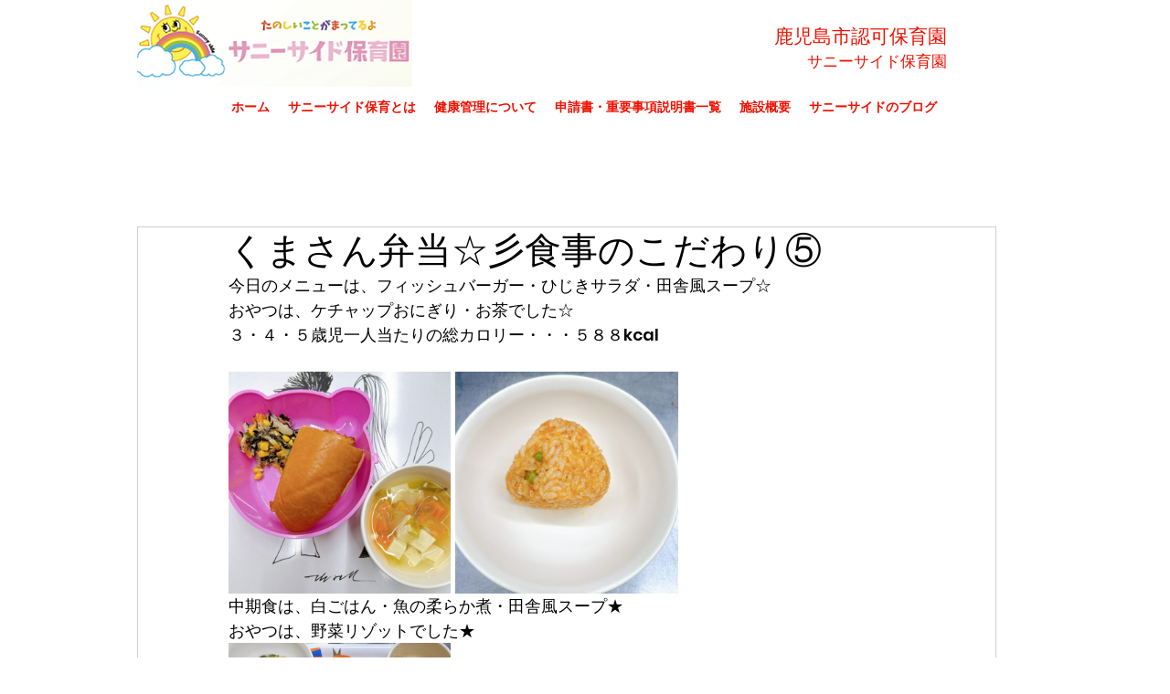

--- FILE ---
content_type: text/css; charset=utf-8
request_url: https://www.sunnyside-hoikuen.co.jp/_serverless/pro-gallery-css-v4-server/layoutCss?ver=2&id=dpry61621-not-scoped&items=3176_2160_2160&container=784_740_323_720&options=gallerySizeType:px%7CenableInfiniteScroll:true%7CtitlePlacement:SHOW_ON_HOVER%7CgridStyle:1%7CimageMargin:5%7CgalleryLayout:2%7CisVertical:true%7CnumberOfImagesPerRow:3%7CgallerySizePx:300%7CcubeRatio:1%7CcubeType:fill%7CgalleryThumbnailsAlignment:none
body_size: -266
content:
#pro-gallery-dpry61621-not-scoped [data-hook="item-container"][data-idx="0"].gallery-item-container{opacity: 1 !important;display: block !important;transition: opacity .2s ease !important;top: 0px !important;left: 0px !important;right: auto !important;height: 243px !important;width: 243px !important;} #pro-gallery-dpry61621-not-scoped [data-hook="item-container"][data-idx="0"] .gallery-item-common-info-outer{height: 100% !important;} #pro-gallery-dpry61621-not-scoped [data-hook="item-container"][data-idx="0"] .gallery-item-common-info{height: 100% !important;width: 100% !important;} #pro-gallery-dpry61621-not-scoped [data-hook="item-container"][data-idx="0"] .gallery-item-wrapper{width: 243px !important;height: 243px !important;margin: 0 !important;} #pro-gallery-dpry61621-not-scoped [data-hook="item-container"][data-idx="0"] .gallery-item-content{width: 243px !important;height: 243px !important;margin: 0px 0px !important;opacity: 1 !important;} #pro-gallery-dpry61621-not-scoped [data-hook="item-container"][data-idx="0"] .gallery-item-hover{width: 243px !important;height: 243px !important;opacity: 1 !important;} #pro-gallery-dpry61621-not-scoped [data-hook="item-container"][data-idx="0"] .item-hover-flex-container{width: 243px !important;height: 243px !important;margin: 0px 0px !important;opacity: 1 !important;} #pro-gallery-dpry61621-not-scoped [data-hook="item-container"][data-idx="0"] .gallery-item-wrapper img{width: 100% !important;height: 100% !important;opacity: 1 !important;} #pro-gallery-dpry61621-not-scoped .pro-gallery-prerender{height:243px !important;}#pro-gallery-dpry61621-not-scoped {height:243px !important; width:740px !important;}#pro-gallery-dpry61621-not-scoped .pro-gallery-margin-container {height:243px !important;}#pro-gallery-dpry61621-not-scoped .pro-gallery {height:243px !important; width:740px !important;}#pro-gallery-dpry61621-not-scoped .pro-gallery-parent-container {height:243px !important; width:745px !important;}

--- FILE ---
content_type: text/css; charset=utf-8
request_url: https://www.sunnyside-hoikuen.co.jp/_serverless/pro-gallery-css-v4-server/layoutCss?ver=2&id=zxddu7631-not-scoped&items=3275_2160_2160%7C3609_2160_2160%7C3476_1477_1108%7C3410_1477_1108%7C3609_2160_2160%7C3651_2160_2160%7C3595_2160_2160%7C3379_2160_2160%7C3534_2160_2160%7C3431_2160_2160%7C3515_2160_2160%7C3553_2160_2160%7C3585_2160_2160%7C3760_2160_2160%7C3812_2160_2160%7C3546_2160_2160%7C3563_2160_2160%7C3497_2160_2160%7C3406_1477_1108%7C3316_1477_1108&container=1215_740_1145_720&options=gallerySizeType:px%7CenableInfiniteScroll:true%7CtitlePlacement:SHOW_ON_HOVER%7CimageMargin:5%7CgalleryLayout:0%7CisVertical:true%7CgallerySizePx:300%7CcubeType:fill%7CgalleryThumbnailsAlignment:none
body_size: -165
content:
#pro-gallery-zxddu7631-not-scoped [data-hook="item-container"][data-idx="0"].gallery-item-container{opacity: 1 !important;display: block !important;transition: opacity .2s ease !important;top: 0px !important;left: 0px !important;right: auto !important;height: 243px !important;width: 243px !important;} #pro-gallery-zxddu7631-not-scoped [data-hook="item-container"][data-idx="0"] .gallery-item-common-info-outer{height: 100% !important;} #pro-gallery-zxddu7631-not-scoped [data-hook="item-container"][data-idx="0"] .gallery-item-common-info{height: 100% !important;width: 100% !important;} #pro-gallery-zxddu7631-not-scoped [data-hook="item-container"][data-idx="0"] .gallery-item-wrapper{width: 243px !important;height: 243px !important;margin: 0 !important;} #pro-gallery-zxddu7631-not-scoped [data-hook="item-container"][data-idx="0"] .gallery-item-content{width: 243px !important;height: 243px !important;margin: 0px 0px !important;opacity: 1 !important;} #pro-gallery-zxddu7631-not-scoped [data-hook="item-container"][data-idx="0"] .gallery-item-hover{width: 243px !important;height: 243px !important;opacity: 1 !important;} #pro-gallery-zxddu7631-not-scoped [data-hook="item-container"][data-idx="0"] .item-hover-flex-container{width: 243px !important;height: 243px !important;margin: 0px 0px !important;opacity: 1 !important;} #pro-gallery-zxddu7631-not-scoped [data-hook="item-container"][data-idx="0"] .gallery-item-wrapper img{width: 100% !important;height: 100% !important;opacity: 1 !important;} #pro-gallery-zxddu7631-not-scoped [data-hook="item-container"][data-idx="1"].gallery-item-container{opacity: 1 !important;display: block !important;transition: opacity .2s ease !important;top: 0px !important;left: 248px !important;right: auto !important;height: 244px !important;width: 244px !important;} #pro-gallery-zxddu7631-not-scoped [data-hook="item-container"][data-idx="1"] .gallery-item-common-info-outer{height: 100% !important;} #pro-gallery-zxddu7631-not-scoped [data-hook="item-container"][data-idx="1"] .gallery-item-common-info{height: 100% !important;width: 100% !important;} #pro-gallery-zxddu7631-not-scoped [data-hook="item-container"][data-idx="1"] .gallery-item-wrapper{width: 244px !important;height: 244px !important;margin: 0 !important;} #pro-gallery-zxddu7631-not-scoped [data-hook="item-container"][data-idx="1"] .gallery-item-content{width: 244px !important;height: 244px !important;margin: 0px 0px !important;opacity: 1 !important;} #pro-gallery-zxddu7631-not-scoped [data-hook="item-container"][data-idx="1"] .gallery-item-hover{width: 244px !important;height: 244px !important;opacity: 1 !important;} #pro-gallery-zxddu7631-not-scoped [data-hook="item-container"][data-idx="1"] .item-hover-flex-container{width: 244px !important;height: 244px !important;margin: 0px 0px !important;opacity: 1 !important;} #pro-gallery-zxddu7631-not-scoped [data-hook="item-container"][data-idx="1"] .gallery-item-wrapper img{width: 100% !important;height: 100% !important;opacity: 1 !important;} #pro-gallery-zxddu7631-not-scoped [data-hook="item-container"][data-idx="2"].gallery-item-container{opacity: 1 !important;display: block !important;transition: opacity .2s ease !important;top: 0px !important;left: 497px !important;right: auto !important;height: 182px !important;width: 243px !important;} #pro-gallery-zxddu7631-not-scoped [data-hook="item-container"][data-idx="2"] .gallery-item-common-info-outer{height: 100% !important;} #pro-gallery-zxddu7631-not-scoped [data-hook="item-container"][data-idx="2"] .gallery-item-common-info{height: 100% !important;width: 100% !important;} #pro-gallery-zxddu7631-not-scoped [data-hook="item-container"][data-idx="2"] .gallery-item-wrapper{width: 243px !important;height: 182px !important;margin: 0 !important;} #pro-gallery-zxddu7631-not-scoped [data-hook="item-container"][data-idx="2"] .gallery-item-content{width: 243px !important;height: 182px !important;margin: 0px 0px !important;opacity: 1 !important;} #pro-gallery-zxddu7631-not-scoped [data-hook="item-container"][data-idx="2"] .gallery-item-hover{width: 243px !important;height: 182px !important;opacity: 1 !important;} #pro-gallery-zxddu7631-not-scoped [data-hook="item-container"][data-idx="2"] .item-hover-flex-container{width: 243px !important;height: 182px !important;margin: 0px 0px !important;opacity: 1 !important;} #pro-gallery-zxddu7631-not-scoped [data-hook="item-container"][data-idx="2"] .gallery-item-wrapper img{width: 100% !important;height: 100% !important;opacity: 1 !important;} #pro-gallery-zxddu7631-not-scoped [data-hook="item-container"][data-idx="3"]{display: none !important;} #pro-gallery-zxddu7631-not-scoped [data-hook="item-container"][data-idx="4"]{display: none !important;} #pro-gallery-zxddu7631-not-scoped [data-hook="item-container"][data-idx="5"]{display: none !important;} #pro-gallery-zxddu7631-not-scoped [data-hook="item-container"][data-idx="6"]{display: none !important;} #pro-gallery-zxddu7631-not-scoped [data-hook="item-container"][data-idx="7"]{display: none !important;} #pro-gallery-zxddu7631-not-scoped [data-hook="item-container"][data-idx="8"]{display: none !important;} #pro-gallery-zxddu7631-not-scoped [data-hook="item-container"][data-idx="9"]{display: none !important;} #pro-gallery-zxddu7631-not-scoped [data-hook="item-container"][data-idx="10"]{display: none !important;} #pro-gallery-zxddu7631-not-scoped [data-hook="item-container"][data-idx="11"]{display: none !important;} #pro-gallery-zxddu7631-not-scoped [data-hook="item-container"][data-idx="12"]{display: none !important;} #pro-gallery-zxddu7631-not-scoped [data-hook="item-container"][data-idx="13"]{display: none !important;} #pro-gallery-zxddu7631-not-scoped [data-hook="item-container"][data-idx="14"]{display: none !important;} #pro-gallery-zxddu7631-not-scoped [data-hook="item-container"][data-idx="15"]{display: none !important;} #pro-gallery-zxddu7631-not-scoped [data-hook="item-container"][data-idx="16"]{display: none !important;} #pro-gallery-zxddu7631-not-scoped [data-hook="item-container"][data-idx="17"]{display: none !important;} #pro-gallery-zxddu7631-not-scoped [data-hook="item-container"][data-idx="18"]{display: none !important;} #pro-gallery-zxddu7631-not-scoped [data-hook="item-container"][data-idx="19"]{display: none !important;} #pro-gallery-zxddu7631-not-scoped .pro-gallery-prerender{height:1670px !important;}#pro-gallery-zxddu7631-not-scoped {height:1670px !important; width:740px !important;}#pro-gallery-zxddu7631-not-scoped .pro-gallery-margin-container {height:1670px !important;}#pro-gallery-zxddu7631-not-scoped .pro-gallery {height:1670px !important; width:740px !important;}#pro-gallery-zxddu7631-not-scoped .pro-gallery-parent-container {height:1670px !important; width:745px !important;}